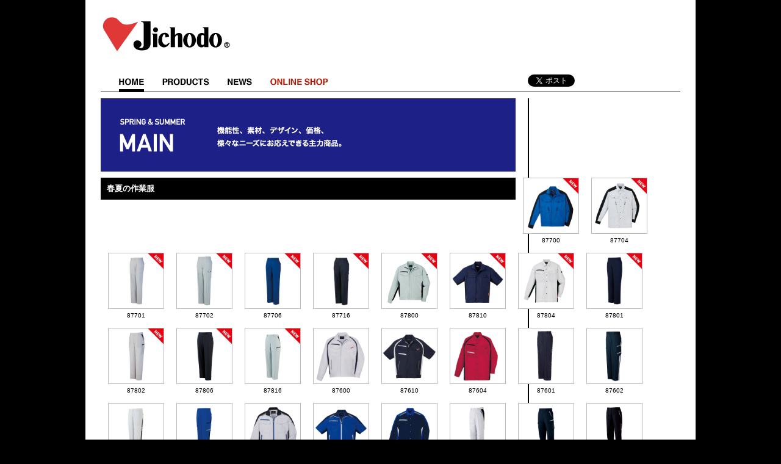

--- FILE ---
content_type: text/html; charset=UTF-8
request_url: http://jichodo.jp/products/ss_main/
body_size: 27086
content:
<!DOCTYPE html PUBLIC "-//W3C//DTD XHTML 1.0 Transitional//EN" "http://www.w3.org/TR/xhtml1/DTD/xhtml1-transitional.dtd"> 
<html xmlns="http://www.w3.org/1999/xhtml" xml:lang="ja" lang="ja"> 
<head> 
 
<meta http-equiv="Content-Type" content="text/html; charset=UTF-8" /> 
<meta http-equiv="Content-Script-Type" content="text/javascript" /> 
<meta http-equiv="Content-Style-Type" content="text/css" />
<meta http-equiv="X-UA-Compatible" content="IE=EmulateIE7"/>
<title>MAIN | Products | Jichodo</title>
<meta name="description" content="作業服・ユニフォームから介護服、メンズカジュアルウェアまで幅広い商品を製造販売している自重堂の商品情報、企業・IR情報、採用情報の紹介。" />
<meta name="keywords" content="ユニフォーム,作業服,作業着" />

<link rel="stylesheet" href="../../css/common.css" type="text/css" media="screen,print" />
<link rel="stylesheet" href="../../css/item.css" type="text/css" media="screen,print" />

<script type="text/javascript" src="../../js/jquery-1.4.2.min.js"></script>
<script type="text/javascript" src="../../js/scrollsmoothly.js"></script>
<script type="text/javascript" src="../../js/Groject.ImageSwitch.js"></script>
<script type="text/javascript" src="../../js/Trigger.js"></script> 
<script type="text/javascript" src="../../js/jquery.easing.1.3.js"></script>
<script type="text/javascript" src="../../js/jquery.rollover.js"></script>

<script type="text/javascript">

  var _gaq = _gaq || [];
  _gaq.push(['_setAccount', 'UA-30366929-1']);
  _gaq.push(['_trackPageview']);

  (function() {
    var ga = document.createElement('script'); ga.type = 'text/javascript'; ga.async = true;
    ga.src = ('https:' == document.location.protocol ? 'https://ssl' : 'http://www') + '.google-analytics.com/ga.js';
    var s = document.getElementsByTagName('script')[0]; s.parentNode.insertBefore(ga, s);
  })();

</script><script>(function(w,d,s,l,i){w[l]=w[l]||[];w[l].push({'gtm.start':
new Date().getTime(),event:'gtm.js'});var f=d.getElementsByTagName(s)[0],
j=d.createElement(s),dl=l!='dataLayer'?'&l='+l:'';j.async=true;j.src=
'//www.googletagmanager.com/gtm.js?id='+i+dl;f.parentNode.insertBefore(j,f);
})(window,document,'script','dataLayer','GTM-WM25LX');</script>
</head>
<body id="pagetop">
<noscript><iframe src="//www.googletagmanager.com/ns.html?id=GTM-WM25LX"
height="0" width="0" style="display:none;visibility:hidden"></iframe></noscript>
	<div id="wrapper">

<!-- header -->
    <div id="header">
    <div id="logo"><a href="../../index.html"><img src="../../img/logo.gif" width="215" height="62" alt="自重堂" /></a></div>
    <div id="gnavi">
    <ul>
    <li><img src="../../img/gnavi/gnavi_home_o.gif" alt="HOME" /></li>
    <li><a href="https://www.jcd-online.jp/shopbrand/jichodo/" target="_blank"><img src="../../img/gnavi/gnavi_product.gif" alt="PRODUCTS" /></a></li>
    <li><a href="../../news/"><img src="../../img/gnavi/gnavi_news.gif" alt="NEWS" /></a></li>
    <li><a href="https://www.jcd-online.jp/" target="_blank"><img src="../../img/gnavi/gnavi_onlineshop.gif" alt="オンラインショップ	" /></a></li>
    </ul>
    </div>
		
		
    <div class="sns">
				<div class="twitterbox">
				<a href="http://twitter.com/share" class="twitter-share-button" data-url="http://www.jichodo.jp/" data-text="Jichodo" data-count="horizontal" data-lang="ja">ツイート</a><script async src="https://platform.twitter.com/widgets.js" charset="utf-8"></script>
				</div>
				
				<!--<div class="btnline_ie6"><a href="../../http://twtr.jp/share?url=http://www.jichodo.jp/" target="_blank"><img src="../../images/tweet_ie6.gif" alt="ツイートする" /></a></div> -->
				
				<div class="facebookbox">
				<iframe src="http://www.facebook.com/plugins/like.php?app_id=248159761880250&amp;href=http%3A%2F%2Fwww.jichodo.jp%2F&amp;send=false&amp;layout=button_count&amp;width=110&amp;show_faces=false&amp;action=like&amp;colorscheme=light&amp;font&amp;height=21" scrolling="no" frameborder="0" style="border:none; overflow:hidden; width:110px; height:21px;" allowTransparency="true"></iframe>
				</div>
				
				<div class="gplusbox">
				<g:plusone size="Medium"></g:plusone>
				</div>
			</div><!--/id sns-->
		
    </div><!--/id header-->

           
		<div id="contents">
			<div id="left_box">
				<div class="main_image"><img src="../../img/products_main/products_main_ss04_1.jpg" alt="主力商品" /></div>
				<div class="season">春夏の作業服</div>
				<ul>
                        <li class="NewProduct_first list">
							<a href="https://www.jcd-online.jp/shopdetail/000000005774" target="_blank"><img src="../../img/products/item_87700_new.jpg" width="90" alt="87700" /></a><br>87700</li>
						<li class="NewProduct_first list">
							<a href="https://www.jcd-online.jp/shopdetail/000000005823" target="_blank"><img src="../../img/products/item_87704_new.jpg" width="90" alt="87704" /></a><br>87704</li>
						<li class="NewProduct_first list">
							<a href="https://www.jcd-online.jp/shopdetail/000000005825" target="_blank"><img src="../../img/products/item_87701_new.jpg" width="90" alt="87701" /></a><br>87701</li>
						<li class="NewProduct_first list">
							<a href="https://www.jcd-online.jp/shopdetail/000000005826" target="_blank"><img src="../../img/products/item_87702_new.jpg" width="90" alt="87702" /></a><br>87702</li>
						<li class="NewProduct_first list">
							<a href="https://www.jcd-online.jp/shopdetail/000000005829" target="_blank"><img src="../../img/products/item_87706_new.jpg" width="90" alt="87706" /></a><br>87706</li>
						<li class="NewProduct_first list">
							<a href="https://www.jcd-online.jp/shopdetail/000000005830" target="_blank"><img src="../../img/products/item_87716_new.jpg" width="90" alt="87716" /></a><br>87716</li>
						<li class="NewProduct_first list">
							<a href="https://www.jcd-online.jp/shopdetail/000000005873" target="_blank"><img src="../../img/products/item_87800_new.jpg" width="90" alt="87800" /></a><br>87800</li>
						<li class="NewProduct_first list">
							<a href="https://www.jcd-online.jp/shopdetail/000000005874" target="_blank"><img src="../../img/products/item_87810_new.jpg" width="90" alt="87810" /></a><br>87810</li>
						<li class="NewProduct_first list">
							<a href="https://www.jcd-online.jp/shopdetail/000000005875" target="_blank"><img src="../../img/products/item_87804_new.jpg" width="90" alt="87804" /></a><br>87804</li>
						<li class="NewProduct_first list">
							<a href="https://www.jcd-online.jp/shopdetail/000000005876" target="_blank"><img src="../../img/products/item_87801_new.jpg" width="90" alt="87804" /></a><br>87801</li>
						<li class="NewProduct_first list">
							<a href="https://www.jcd-online.jp/shopdetail/000000005878" target="_blank"><img src="../../img/products/item_87802_new.jpg" width="90" alt="87804" /></a><br>87802</li>
						<li class="NewProduct_first list">
							<a href="https://www.jcd-online.jp/shopdetail/000000006310" target="_blank"><img src="../../img/products/item_87806_new.jpg" width="90" alt="87804" /></a><br>87806</li>
						<li class="NewProduct_first list">
							<a href="https://www.jcd-online.jp/shopdetail/000000005880" target="_blank"><img src="../../img/products/item_87816_new.jpg" width="90" alt="87804" /></a><br>87816</li>			
						<li class="NewProduct_first list">
							<a href="https://www.jcd-online.jp/shopdetail/000000003633/" target="_blank"><img src="../../img/products/item_87600.jpg" width="90" alt="87600" /></a><br>87600</li>
						<li class="NewProduct_first list">
							<a href="https://www.jcd-online.jp/shopdetail/000000003634/" target="_blank"><img src="../../img/products/item_87610.jpg" width="90" alt="87610" /></a><br>87610</li>
						<li class="NewProduct_first list">
							<a href="https://www.jcd-online.jp/shopdetail/000000003635/" target="_blank"><img src="../../img/products/item_87604.jpg" width="90" alt="87604" /></a><br>87604</li>
						<li class="NewProduct_first list">
							<a href="https://www.jcd-online.jp/shopdetail/000000003638/" target="_blank"><img src="../../img/products/item_87601.jpg" width="90" alt="87601" /></a><br>87601</li>
						<li class="NewProduct_first list">
							<a href="https://www.jcd-online.jp/shopdetail/000000003641/" target="_blank"><img src="../../img/products/item_87602.jpg" width="90" alt="87602" /></a><br>87602</li>
						<li class="NewProduct_first list">
							<a href="https://www.jcd-online.jp/shopdetail/000000003644/" target="_blank"><img src="../../img/products/item_87606.jpg" width="90" alt="87606" /></a><br>87606</li>
						<li class="NewProduct_first list">
							<a href="https://www.jcd-online.jp/shopdetail/000000003646/" target="_blank"><img src="../../img/products/item_87616.jpg" width="90" alt="87616" /></a><br>87616</li>
						<li class="NewProduct_first list">
							<a href="https://www.jcd-online.jp/shopdetail/000000002146/" target="_blank"><img src="../../img/products/item_87400.jpg" width="90" alt="87400" /></a><br>87400</li>
						<li class="NewProduct_first list">
							<a href="https://www.jcd-online.jp/shopdetail/000000002147/" target="_blank"><img src="../../img/products/item_87410.jpg" width="90" alt="87410" /></a><br>87410</li>
						<li class="NewProduct_first list">
							<a href="https://www.jcd-online.jp/shopdetail/000000002148/" target="_blank"><img src="../../img/products/item_87404.jpg" width="90" alt="87404" /></a><br>87404</li>
						<li class="NewProduct_first list">
							<a href="https://www.jcd-online.jp/shopdetail/000000002149/" target="_blank"><img src="../../img/products/item_87401.jpg" width="90" alt="87401" /></a><br>87401</li>
						<li class="NewProduct_first list">
							<a href="https://www.jcd-online.jp/shopdetail/000000002150/" target="_blank"><img src="../../img/products/item_87402.jpg" width="90" alt="87402" /></a><br>87402</li>
						<li class="NewProduct_first list">
							<a href="https://www.jcd-online.jp/shopdetail/000000002151/" target="_blank"><img src="../../img/products/item_87406.jpg" width="90" alt="87406" /></a><br>87406</li>
						<li class="NewProduct_first list">
							<a href="https://www.jcd-online.jp/shopdetail/000000002152/" target="_blank"><img src="../../img/products/item_87416.jpg" width="90" alt="87416" /></a><br>87416</li>					<li class="NewProduct_first list"><a href="https://www.jcd-online.jp/shopdetail/000000002147/" target="_blank"><img src="../../img/products/item_87410.jpg" width="90" alt="87410" /></a><br>87410</li>
						<li class="NewProduct_first list"><a href="https://www.jcd-online.jp/shopdetail/000000002148/" target="_blank"><img src="../../img/products/item_87404.jpg" width="90" alt="87404" /></a><br>87404</li>
						<li class="NewProduct_first list"><a href="https://www.jcd-online.jp/shopdetail/000000002149/" target="_blank"><img src="../../img/products/item_87401.jpg" width="90" alt="87401" /></a><br>87401</li>
						<li class="NewProduct_first list"><a href="https://www.jcd-online.jp/shopdetail/000000002150/" target="_blank"><img src="../../img/products/item_87402.jpg" width="90" alt="87402" /></a><br>87402</li>
						<li class="NewProduct_first list"><a href="https://www.jcd-online.jp/shopdetail/000000002151/" target="_blank"><img src="../../img/products/item_87406.jpg" width="90" alt="87406" /></a><br>87406</li>
						<li class="NewProduct_first list"><a href="https://www.jcd-online.jp/shopdetail/000000002152/" target="_blank"><img src="../../img/products/item_87416.jpg" width="90" alt="87416" /></a><br>87416</li>
					
						<li class="list"><a href="https://www.jcd-online.jp/shopdetail/000000001814/" target="_blank"><img src="../../img/products/item_87300.jpg" width="90" alt="87300"/></a><br>87300</li>
						<li class="list"><a href="https://www.jcd-online.jp/shopdetail/000000001815/" target="_blank"><img src="../../img/products/item_87304.jpg" width="90" alt="87304"/></a><br>87304</li>
						<li class="list"><a href="https://www.jcd-online.jp/shopdetail/000000001816/" target="_blank"><img src="../../img/products/item_87301.jpg" width="90" alt="87301"/></a><br>87301</li>
						<li class="list"><a href="https://www.jcd-online.jp/shopdetail/000000001848/" target="_blank"><img src="../../img/products/item_87302.jpg" width="90" alt="87302"/></a><br>87302</li>
						<li class="list"><a href="https://www.jcd-online.jp/shopdetail/000000001850/" target="_blank"><img src="../../img/products/item_87306.jpg" width="90" alt="87306"/></a><br>87306</li>
						<li class="list"><a href="https://www.jcd-online.jp/shopdetail/000000001851/" target="_blank"><img src="../../img/products/item_87316.jpg" width="90" alt="87316"/></a><br>87316</li>
                        <li class="list"><a href="https://www.jcd-online.jp/products/detail.php?product_id=20601" target="_blank"><img src="../../img/products/item_87100.jpg" width="90" alt="87100"/></a><br>87100</li>
                        <li class="list"><a href="https://www.jcd-online.jp/products/detail.php?product_id=20602" target="_blank"><img src="../../img/products/item_87110.jpg" width="90" alt="87110"/></a><br>87110</li>
                        <li class="list"><a href="https://www.jcd-online.jp/products/detail.php?product_id=20603" target="_blank"><img src="../../img/products/item_87104.jpg" width="90" alt="87104"/></a><br>87104</li>
                        <li class="list"><a href="https://www.jcd-online.jp/products/detail.php?product_id=20604" target="_blank"><img src="../../img/products/item_87101.jpg" width="90" alt="87101"/></a><br>87101</li>
                        <li class="list"><a href="https://www.jcd-online.jp/products/detail.php?product_id=20609" target="_blank"><img src="../../img/products/item_87102.jpg" width="90" alt="87102"/></a><br>87102</li>
                        <li class="list"><a href="https://www.jcd-online.jp/products/detail.php?product_id=20613" target="_blank"><img src="../../img/products/item_87106.jpg" width="90" alt="87106"/></a><br>87106</li>
                        <li class="list"><a href="https://www.jcd-online.jp/products/detail.php?product_id=20612" target="_blank"><img src="../../img/products/item_87116.jpg" width="90" alt="87116"/></a><br>87116</li>

<li class="list"><a href="http://www.jcd-online.jp/products/detail.php?product_id=16362"><img width="90" height="90" src="../../img/products/thumb_81230_2.jpg" alt="81230 Series"><br />81230 Series</a></li>
<li class="list"><a href="http://www.jcd-online.jp/products/detail.php?product_id=16361"><img width="90" height="90" src="../../img/products/thumb_81220_2.jpg" alt="81220 Series"><br />81220 Series</a></li>
<li class="list"><a href="http://www.jcd-online.jp/products/detail.php?product_id=16349"><img width="90" height="90" src="../../img/products/thumb_86600_2.jpg" alt="86600 Series"><br />86600 Series</a></li>
<li class="list"><a href="http://www.jcd-online.jp/products/detail.php?product_id=3486"><img width="90" height="90" src="../../img/products/thumb_86100.jpg" alt="86100 Series"><br />86100 Series</a></li>
<li class="list"><a href="http://www.jcd-online.jp/products/detail.php?product_id=3118"><img width="90" height="90" src="../../img/products/thumb_47800.jpg" alt="47800 Series"><br />47800 Series</a></li>
<li class="list"><a href="http://www.jcd-online.jp/products/detail.php?product_id=3139"><img width="90" height="90" src="../../img/products/thumb_84100.jpg" alt="84100 Series"><br />84100 Series</a></li>
<li class="list"><a href="http://www.jcd-online.jp/products/detail.php?product_id=3742"><img width="90" height="90" src="../../img/products/thumb_44300.jpg" alt="44300 Series"><br />44300 Series</a></li>
<li class="list"><a href="http://www.jcd-online.jp/products/detail.php?product_id=3063"><img width="90" height="90" src="../../img/products/thumb_6058.jpg" alt="6058 Series"><br />6058 Series</a></li>
<li class="list"><a href="http://www.jcd-online.jp/products/detail.php?product_id=3170"><img width="90" height="90" src="../../img/products/thumb_85600.jpg" alt="85600 Series"><br />85600 Series</a></li>
<li class="list"><a href="http://www.jcd-online.jp/products/detail.php?product_id=3156"><img width="90" height="90" src="../../img/products/thumb_85000.jpg" alt="85000 Series"><br />85000 Series</a></li>
<li class="list"><a href="http://www.jcd-online.jp/products/detail.php?product_id=3180"><img width="90" height="90" src="../../img/products/thumb_85900.jpg" alt="85900 Series"><br />85900 Series</a></li>
<li class="list"><a href="http://www.jcd-online.jp/products/detail.php?product_id=3152"><img width="90" height="90" src="../../img/products/thumb_84800.jpg" alt="84800 Series"><br />84800 Series</a></li>
<li class="list"><a href="http://www.jcd-online.jp/products/detail.php?product_id=3146"><img width="90" height="90" src="../../img/products/thumb_84500.jpg" alt="84500 Series"><br />84500 Series</a></li>
<li class="list"><a href="http://www.jcd-online.jp/products/detail.php?product_id=3150"><img width="90" height="90" src="../../img/products/thumb_84600.jpg" alt="84600 Series"><br />84600 Series</a></li>
<li class="list"><a href="http://www.jcd-online.jp/products/detail.php?product_id=3143"><img width="90" height="90" src="../../img/products/thumb_84200.jpg" alt="84200 Series"><br />84200 Series</a></li>
<li class="list"><a href="http://www.jcd-online.jp/products/detail.php?product_id=3135"><img width="90" height="90" src="../../img/products/thumb_84000.jpg" alt="84000 Series"><br />84000 Series</a></li>
<li class="list"><a href="http://www.jcd-online.jp/products/detail.php?product_id=3750"><img width="90" height="90" src="../../img/products/thumb_47300.jpg" alt="47300 Series"><br />47300 Series</a></li>
<li class="list"><a href="http://www.jcd-online.jp/products/detail.php?product_id=3084"><img width="90" height="90" src="../../img/products/thumb_45000.jpg" alt="45000 Series"><br />45000 Series</a></li>
<li class="list"><a href="http://www.jcd-online.jp/products/detail.php?product_id=3080"><img width="90" height="90" src="../../img/products/thumb_44100.jpg" alt="44100 Series"><br />44100 Series</a></li>
<li class="list"><a href="http://www.jcd-online.jp/products/detail.php?product_id=3100"><img width="90" height="90" src="../../img/products/thumb_46200.jpg" alt="46200 Series"><br />46200 Series</a></li>
<li class="list"><a href="http://www.jcd-online.jp/products/detail.php?product_id=3758"><img width="90" height="90" src="../../img/products/thumb_608.jpg" alt="608 Series"><br />608 Series</a></li>
<li class="list"><a href="http://www.jcd-online.jp/products/detail.php?product_id=3096"><img width="90" height="90" src="../../img/products/thumb_45600.jpg" alt="45600 Series"><br />45600 Series</a></li>
<li class="list"><a href="http://www.jcd-online.jp/products/detail.php?product_id=3762"><img width="90" height="90" src="../../img/products/thumb_45900.jpg" alt="45900 Series"><br />45900 Series</a></li>
<li class="list"><a href="http://www.jcd-online.jp/products/detail.php?product_id=3768"><img width="90" height="90" src="../../img/products/thumb_46000.jpg" alt="46000 Series"><br />46000 Series</a></li>
<li class="list"><a href="http://www.jcd-online.jp/products/detail.php?product_id=3775"><img width="90" height="90" src="../../img/products/thumb_46300.jpg" alt="46300 Series"><br />46300 Series</a></li>
<li class="list"><a href="http://www.jcd-online.jp/products/detail.php?product_id=3065"><img width="90" height="90" src="../../img/products/thumb_34000.jpg" alt="34000 Series"><br />34000 Series</a></li>
<li class="list"><a href="http://www.jcd-online.jp/products/detail.php?product_id=3781"><img width="90" height="90" src="../../img/products/thumb_47200.jpg" alt="47200 Series"><br />47200 Series</a></li>
<li class="list"><a href="http://www.jcd-online.jp/products/detail.php?product_id=3088"><img width="90" height="90" src="../../img/products/thumb_45300.jpg" alt="45300 Series"><br />45300 Series</a></li>
<li class="list"><a href="http://www.jcd-online.jp/products/detail.php?product_id=3090"><img width="90" height="90" src="../../img/products/thumb_45305.jpg" alt="45305 Series"><br />45305 Series</a></li>
				</ul>
				<div class="clear"></div>
			</div><!--/left_box-->
			
		
		<!-- navi area -->
		<!-- navi area -->
<div id="right_box">
    <div id="new"><a href="../../products/new/"><img src="../../img/navi/navi_new.gif" width="230" height="36" alt="NEW" /></a></div>
    <div id="navi">
        <a href="../../products/ss/"><img src="../../img/navi/navi_ss.jpg" width="220" height="28" alt="春夏の作業服" /></a>
        <a href="../../products/ss_low_dust/"><img src="../../img/navi/navi_01.gif" width="220" height="32" alt="LOWDUST" /></a>
        <a href="../../products/ss_recycle/"><img src="../../img/navi/navi_02.gif" width="220" height="32" alt="RECYCLE" /></a>
        <a href="../../products/ss_main/"><img src="../../img/navi/navi_03.gif" width="220" height="32" alt="MAIN" /></a>
        <a href="../../products/ss_standard/"><img src="../../img/navi/navi_04.gif" width="220" height="32" alt="STANDARD" /></a>
        <a href="../../products/ss_colors/"><img src="../../img/navi/navi_05.gif" width="220" height="32" alt="COLORS" /></a>
        <a href="../../products/ss_air_conditioned_clothing/"><img src="../../img/navi/navi_09.gif" width="220" height="32" alt="AIR CONDITIONED CLOTING" /></a>
        <a href="../../products/ss_ladies/"><img src="../../img/navi/navi_07.gif" width="220" height="32" alt="LADIES" /></a>
    </div>

    <div id="navi">
        <a href="../../products/fw/"><img src="../../img/navi/navi_fw.jpg" width="220" height="28" alt="秋冬の作業服" /></a>
        <a href="../../products/fw_low_dust/"><img src="../../img/navi/navi_01.gif" width="220" height="32" alt="LOWDUST" /></a>
        <a href="../../products/fw_recycle/"><img src="../../img/navi/navi_02.gif" width="220" height="32" alt="RECYCLE" /></a>
        <a href="../../products/fw_main/"><img src="../../img/navi/navi_03.gif" width="220" height="32" alt="MAIN" /></a>
        <a href="../../products/fw_standard/"><img src="../../img/navi/navi_04.gif" width="220" height="32" alt="STANDARD" /></a>
        <a href="../../products/fw_colors/"><img src="../../img/navi/navi_05.gif" width="220" height="32" alt="COLORS" /></a>
        <a href="../../products/fw_cold_protection/"><img src="../../img/navi/navi_06.gif" width="220" height="32" alt="COLD PROTECTION" /></a>
        <a href="../../products/fw_ladies/"><img src="../../img/navi/navi_07.gif" width="220" height="32" alt="LADIES" /></a>
    </div>

    <div id="new"><a href="../../products/safety_shoes/"><img src="../../img/navi/navi_shoes.gif" width="230" height="36" alt="SAFETY SHOES" /></a></div>

        
</div>
<!-- /right_box -->        <!-- /right_box -->
		<div class="clear"></div>
	    </div><!-- /contets -->
    
        <!-- footer -->
	    	<div id="footer" class="clear">
		<div id="pagetop"><a href="#pagetop"><img src="../../img/page_top.gif" alt="Page top"></a></div>
		<div class="clear"></div>
	<p style="font-size: 8px; width: 950px; margin: 10px auto 0;">※「空調服」は、㈱空調服の特許及び技術を使用しています。<br>
	※「空調服」は㈱空調服のファン付きウェア、その附属品、及びこれらを示すブランドです。<br>
	※「空調服」「&nbsp;<img src="/img/kuucho.png" width="60" alt="空調服">」は、(株)空調服の登録商標です。</p>
			<div class="fnavi2">
				<ul>
					<li>関連サイト</li>
					<li><img src="../../img/footer_navi_dotline.gif" width="1" height="19" /></li>
					<li><a href="http://www.jichodo.co.jp/" target="_blank">株式会社自重堂</a></li>
					<li><a href="https://www.jcd-online.jp/" target="_blank">自重堂の作業服通販 ＜公式＞ オンラインショップ</a></li>
					<li><a href="http://www.jichodo.jp/">Jichodo</a></li>
					<li><a href="https://www.jawin.jp/" target="_blank">Jawin</a></li>
					<li><a href="http://www.z-dragon.jp/" target="_blank">Z-DRAGON</a></li>                    
					<li><a href="http://www.whisel.jp/" target="_blank">WHISeL</a></li>
				</ul>
			</div>
        <div id="logo"><a href="http://www.jichodo.co.jp/" target="_blank"><img src="../../img/250101_q-2_03.webp" alt="株式会社 自重堂"></a></div>
		<div id="copy"><img src="../../img/copy.gif" alt="Copyriht(C)Jichodo All Rhights Reserved."></div>
		<div id="policy" style="font-size: 12px; clear:both; float:right;"><a href="/privacy-policy.html">プライバシーポリシー</a></div>
		<div class="clear"></div>
	</div><!-- /footer -->


</div>

<!-- EBiS common tag version2.00 start -->
<script type="text/javascript">
<!--
(function() {
  var host = (location.protocol == 'http:')
           ? 'http://ac.ebis.ne.jp'
           : 'https://ac.ebis.ne.jp';
  var argument = 'yRPzv46q';
  var url      = host + '/ct_tag.php?argument=' + argument;
  document.write('<scr' + 'ipt type="text/javascript" src="' + url + '"></scr' + 'ipt>');
})();
//-->
</script>
<!-- EBiS common tag end -->


<!-- Google Code for &#12522;&#12510;&#12540;&#12465;&#12486;&#12451;&#12531;&#12464; &#12479;&#12464; -->
<!-- Remarketing tags may not be associated with personally identifiable information or placed on pages related to sensitive categories. For instructions on adding this tag and more information on the above requirements, read the setup guide: google.com/ads/remarketingsetup -->
<script type="text/javascript">
/* <![CDATA[ */
var google_conversion_id = 1012557820;
var google_conversion_label = "SxQDCLzX5gMQ_M_p4gM";
var google_custom_params = window.google_tag_params;
var google_remarketing_only = true;
/* ]]> */
</script>
<script type="text/javascript" src="//www.googleadservices.com/pagead/conversion.js">
</script>
<noscript>
<div style="display:inline;">
<img height="1" width="1" style="border-style:none;" alt="" src="//googleads.g.doubleclick.net/pagead/viewthroughconversion/1012557820/?value=0&amp;label=SxQDCLzX5gMQ_M_p4gM&amp;guid=ON&amp;script=0"/>
</div>
</noscript>
<script>
$(function(){

	var randomFlg = Math.floor( Math.random() * 2 ) ;
       if(location.href.indexOf("autumn_campaign2019.php")>-1) {
             randomFlg = 0;
       }
       if(location.href.indexOf("autumn_campaign2019_b.php")>-1) {
             randomFlg = 1;
       }
	$("a[href*='autumn_campaign2019.php']").each(function(){
		$(this).children("img").css("opacity",0.01);
		var setHref = $(this).attr("href");
		var setImg =$(this).children("img").attr("src");
		if(randomFlg === 1){
		   var newHref = setHref.replace(".php","_b.php");
		   var newImg = setImg.replace(".jpg","_b.jpg").replace(".png","_b.png");
		   $(this).attr("href",newHref);
		   $(this).children("img").attr("src",newImg);
		}
		$(this).children("img").animate({opacity:1},500);
	});
		
});
</script>
</body>
</html>

--- FILE ---
content_type: text/css
request_url: http://jichodo.jp/css/common.css
body_size: 6308
content:
/* Unchanged */
@charset "utf-8";

/* ==============================
default */

body,div,pre,p,blockquote,
form,fieldset,input,textarea,select,option,
dl,dt,dd,ul,ol,li,h1,h2,h3,h4,h5,h6,
table,th,td,embed,object {
margin:0;
padding:0;
vertical-align: baseline;
}

h1,h2,h3,h4,h5,h6 {
font-style: normal;
font-size: 1.0em;
}
 
table {border-spacing:0;}
* html table {border-collapse:collapse;}
*:first-child+html table {border-collapse:collapse;}
caption,th {text-align:left;}
table,th,td,img {border:0;}
img,input {vertical-align:baseline;}
q:before,q:after {content:'';}
ul {list-style: none;}

body{ background:#000; font-family: メイリオ,Meiryo,"ヒラギノ角ゴ Pro W3","Hiragino Kaku Gothic Pro",Osaka,"ＭＳ Ｐゴシック",sans-serif;}

a{color:#b2182c; outline:medium none;}
a:hover{color:#b2182c; text-decoration:none}
a:hover img {-moz-opacity:0.8;opacity:0.8;filter:alpha(opacity=80); border:none;}
a.noblink:hover img {-moz-opacity:1.00;opacity:1.00;filter:alpha(opacity=100);}

.clearfix:after {content:".";display:block;height:0;clear:both;visibility:hidden;}
.clearfix {display: inline-table;}
* html .clearfix {height: 1%;}
.clearfix {display: block;}
.clearfix{zoom:1;}


.ml5b10{ margin-bottom:10px; margin-left:5px;}

.ml20{ margin-left:20px;}
.ml45{ margin-left:45px;}

.mt10{ margin-top:10px;}

.mb10{ margin-bottom:10px;}
.mb15{ margin-bottom:15px;}
.mb20{ margin-bottom:20px;}
.mb30{ margin-bottom:30px;}
.mb40{ margin-bottom:40px;}

.pb30{ padding-bottom:30px;}

.bold{font-weight:bold;}

.clear{clear:both;}

#wrapper{ width:1000px; margin:0 auto; padding-bottom:30px; background:#fff;}


/*ヘッダー*/
#header{ 
	height:150px;
	width:950px;
	margin:0 auto;
	margin-bottom:10px;
	border-bottom:1px solid #000;
	position:relative;
}

#header #logo{margin-top:25px; position:absolute; top:0; left:0;}
#header #gnavi{
	margin-top:40px;
	position:absolute;
	bottom:0;
	left:0;
	width: 400px;
}

#gnavi li{
	float:left;
	margin-left:30px;
	display:inline;
}


/*sns部分*/
.sns-box{
	overflow:hidden;
	_zoom:1;
}
.sns{
	width:250px;
	margin-top:122px;
	float:right;
	overflow:hidden;
	_zoom:1;
}
.sns .twitterbox{
	float:left;
	width:100px !important;
}
.sns .facebookbox{
	float:left;
	width:120px !important;
}
.sns .gplusbox{
	float:left;
	width:30px;
}


/*メインコンテンツ*/
#contents{ background:url(../img/contents_bg.gif) repeat-y;}

#movie_content{
	width:950px;
	margin:40px auto;
}

.movie_title{
	width:312px;
	margin:0 auto;
}
.movie_area{
	width:950px;
	margin:0 auto;
}

#left_box_main_image{
	margin:0 0 10px 0;
	width:950px;
}
#left_box{
	float:left;
	margin-left:25px;
	width:950px;
}
#left_box .main_image{float:left; margin:0 0 10px 0; display:inline;}
#left_box .season{float:left; width:660px; height:20px; font-size:13px; line-height:1.6em; font-weight:bold; background-color:#000000; color:#FFFFFF; margin:0 0 20px 0; padding:8px 10px; display:inline;}
#left_box .title{float:left; margin:10px 0 30px 20px; display:inline;}
#left_box .right_btn{float:right; margin:20px 10px 20px 0; display:inline;}
#left_box .news_box{ margin:80px 10px 20px 20px; }
#left_box .news_box #news{ width:600px; margin:10px 0 10px 0; font-size:11px;}

#left_box li a{color:#000; text-decoration:none}
#left_box li a:hover{color:#b2182c; text-decoration:underline;}

#left_box li.NewProduct_first{float:left; margin:0 18px 20px 12px; display:inline;}
#left_box li.NewProduct{float:left; margin:0 18px 20px 0; display:inline;}
#left_box li.NewProduct_last{float:left; margin:0 14px 0 0; display:inline;}

#left_box li.list{float:left; margin:0 8px 15px 12px; text-align:center; font-size:10px; display:inline;}
#left_box li.list img{border:#bbbbbb solid 1px; margin-bottom:5px;}
#left_box li.bnr{float: left;width: 225px;margin-right: 25px; padding-right: 25px; border-right: 2px solid #000; box-sizing: border-box;margin-bottom: 30px;}
#left_box li.bnr:nth-child(4n){width: 200px;margin-right: 0;padding-right: 0; border: none;}


/*右カラム*/
#right_box{
	float:right;
	margin-right:15px;
	width:240px;
	display:inline;
}
#right_box #new{margin-bottom:5px;}
#right_box #navi{width:228px; border:#000 solid 1px; margin-bottom:5px; text-align:center;}
#right_box #navi img{margin:0 4px 2px 4px;}




#top_main_area{width:950px; height:380px; margin:0 auto 30px; position:relative;}

#Latest_news{ width:850px; margin:15px 25px 10px; background:url(../img/title_latest_news.gif) no-repeat; padding-left:100px; font-size:11px;}
.Latest_news_a{ width:530px; margin:0px 20px 15px 20px; background:url(../img/title_latest_news.gif) no-repeat; padding-left:100px; font-size:11px;}

#top_area #campaign{ width:364px; height:280px; background:url(../img/bg_campaign.gif) no-repeat; position:absolute; top:360px; right:0; padding:50px 10px 20px 10px;}

#top_area #bnr_area{ width:386px; height:105px; position:absolute; top:606px; right:0;}

#top_area #news a{color:#fff; text-decoration:none}
#top_area #news a:hover{color:#b2182c; text-decoration:none}

.subtitle{width:940px; color:#fff; background:#000; padding:5px 0 5px 10px; font-size:12px; margin:30px 0 20px;}

#footer{
	width:950px;
	margin:0 auto;
	padding-top:10px;
	padding-bottom:5px;
}

#footer #fnavi {float:left; font-size:9px; display:inline;}
#footer #fnavi li{float:left; margin-right:20px; line-height:19px; display:inline;}
#footer #fnavi li{float:left; margin-right:20px; line-height:19px; display:inline;}

#footer #fnavi a{color:#fff; text-decoration:none}
#footer #fnavi a:hover{color:#b2182c; text-decoration:none}

#footer #pagetop { text-align:right; padding:10px 20px;}
#footer #copy { float:right; margin:20px 20px 0 0;  text-align:right; display:inline;}
#footer #logo { clear:both; float:left; margin:10px 0 0 20px; display:inline;}


#footer .fnavi2 {
	width:950px;
	font-size:9px;
	color:#333;
	margin-top:10px;
	padding-top:2px;
	height:21px;
	border-top:solid 1px #999;
	border-bottom:solid 1px #999;
	}

#footer .fnavi2 ul{ margin:0; padding:0 0 0 130px;}
#footer .fnavi2 li{float:left; margin:0 15px; line-height:19px;}

#footer .fnavi2 a{color:#333;}
#footer .fnavi2 a:hover{color:#b2182c;}
.productList {
	clear: both;
}
.productList:after {
	clear: both;
	content: '';
	display: block;
}
.productList li {
	width: 90px;
}
.productList li img {
	max-width: 100%;
	height: auto;
}

--- FILE ---
content_type: text/css
request_url: http://jichodo.jp/css/item.css
body_size: 3629
content:
/* Unchanged */
@charset "utf-8";

#top_area{width:680px; height:120px; margin:0 auto 30px; position:relative;}
.title01{background:url(../img/products_main/title_01.jpg) no-repeat #000;}
.title_ss02{background:url(../img/products_main/title_ss02.jpg) no-repeat #000;}
.title_ss03{background:url(../img/products_main/title_ss03.jpg) no-repeat #000;}
.title_ss04{background:url(../img/products_main/title_ss04.jpg) no-repeat #000;}
.title_ss05{background:url(../img/products_main/title_ss05.jpg) no-repeat #000;}
.title_ss06{background:url(../img/products_main/title_ss06.jpg) no-repeat #000;}
.title_fw02{background:url(../img/products_main/title_fw02.jpg) no-repeat #000;}
.title_fw03{background:url(../img/products_main/title_fw03.jpg) no-repeat #000;}
.title_fw04{background:url(../img/products_main/title_fw04.jpg) no-repeat #000;}
.title_fw05{background:url(../img/products_main/title_fw05.jpg) no-repeat #000;}
.title_fw06{background:url(../img/products_main/title_fw06.jpg) no-repeat #000;}
.title07{background:url(../img/products_main/title_fw07.jpg) no-repeat #000;}
.title08{background:url(../img/products_main/title_08.jpg) no-repeat #000;}
.title09{background:url(../img/products_main/title_09.jpg) no-repeat #000;}
.title10{background:url(../img/products_main/title_10.jpg) no-repeat #000;}

#top_area #btn_categorytop{ width:160px; height:20px; position:absolute; top:50px; right:20px; }
#top_area #bnr_area{ width:386px; height:105px; position:absolute; top:606px; right:0;}

.top_area_all{width:680px; height:40px; margin:0 auto 20px; position:relative;}
.top_area_all #btn_categorytop{ width:160px; height:20px; position:absolute; top:10px; right:10px; }




/*詳細ページ---------------------------------------------------------------------*/

#products_mainarea{
	height:360px;
	background-color:#CCC;
	padding-bottom:10px;
	margin-bottom:40px;
	border-bottom:1px solid #DCDCDC;
}

#products_photoarea{
	height:360px;
	font-size:11px;
	padding:0 0 10px 0;
	margin:0 0 40px 0;
	border-bottom:1px solid #DCDCDC;
}

#products_photoarea a{color:#333; text-decoration:none;}
#products_photoarea a:hover{color:#333; text-decoration:none;}

#products_photoarea .lefttable{width:180px; line-height:1.7em; float:left;}
#products_photoarea .centertable{width:500px; height:360px; float:left; overflow:hidden;}
#products_photoarea .logo{margin-bottom:15px;}
#products_photoarea .series{font-size:13px; font-weight:bold;}
#products_photoarea .name{ }
#products_photoarea .color{ margin-top:15px;}
#products_photoarea .color li{ margin-bottom:2px;}
#products_photoarea .color img{ vertical-align: -5px; margin-right:5px;}


#products_textarea{font-size:11px;}
#products_textarea .fltl{float:left; width:400px; display:inline;}
#products_textarea .fltr{float:right; width:250px; display:inline;}

#products_textarea .copy{ font-size:13px; font-weight:bold; margin-bottom:10px;}
#products_textarea .subcopy{margin-bottom:30px;}
#products_textarea .spec1{width:100px; line-height:1.6em; margin-bottom:5px; float:left; display:inline;}
#products_textarea .spec2{width:300px; line-height:1.6em; margin-bottom:5px; float:left; display:inline;}
#products_textarea .spec2 img{ margin-bottom:-3px;}

#products_textarea .point1{width:100px; float:left; display:inline;}
#products_textarea .point2{width:620px; float:left; display:inline; margin-bottom:20px;}

#products_textarea .shopping{font-size:10px; line-height:1.4em; padding:10px; background-color:#EEE;}


#products_line{
	height:20px;
	border-bottom:1px solid #666;
	margin-bottom:30px;
}


--- FILE ---
content_type: application/javascript
request_url: http://jichodo.jp/js/scrollsmoothly.js
body_size: 4373
content:
// UTF-8
/**
 * scrollsmoothly.js
 * Copyright (c) 2008 KAZUMiX
 * http://d.hatena.ne.jp/KAZUMiX/
 * Licensed under the MIT License:
 * http://www.opensource.org/licenses/mit-license.php
 */


(function(){
    var SS_easing = 0.25;
    var SS_interval = 20;
    var SS_d = document;
    var SS_targetX = 0;
    var SS_targetY = 0;
    var SS_targetHash = '';
    var SS_scrolling = false;
    var SS_splitHref = location.href.split('#');
    var SS_currentHref_WOHash = SS_splitHref[0];
    var SS_incomingHash = SS_splitHref[1];
    var SS_prevX = null;
    var SS_prevY = null;

    // ドキュメント読み込み完了時にinit()を実行する
    ssF_addEvent(window, 'load', ssF_init);

    // ドキュメント読み込み完了時の処理
    function ssF_init(){
        // ページ内リンクにイベントを設定する
        ssF_setOnClickHandler();
        // 外部からページ内リンク付きで呼び出された場合
        if(SS_incomingHash){
            if(window.attachEvent && !window.opera){
                // IEの場合はちょっと待ってからスクロール
                setTimeout(function(){scrollTo(0,0);ssF_setScroll('#'+incomingHash);},50);
            }else{
                // IE以外はそのままGO
                scrollTo(0, 0);
                ssF_setScroll('#'+SS_incomingHash);
            }
        }
    }

    // イベントを追加する関数
    function ssF_addEvent(eventTarget, eventName, func){
        if(eventTarget.addEventListener){
            // モダンブラウザ
            eventTarget.addEventListener(eventName, func, false);
        }else if(window.attachEvent){
            // IE
            eventTarget.attachEvent('on'+eventName, function(){func.apply(eventTarget);});
        }
    }
    
    function ssF_setOnClickHandler(){
        var links = SS_d.links;
        for(var i=0; i<links.length; i++){
            // ページ内リンクならスクロールさせる
            var link = links[i];
            var splitLinkHref = link.href.split('#');
            if(SS_currentHref_WOHash == splitLinkHref[0] && SS_d.getElementById(splitLinkHref[1])){
                ssF_addEvent(link, 'click', ssF_startScroll);
            }
        }
    }

    function ssF_startScroll(event){
        // リンクのデフォルト動作を殺す
        if(event){ // モダンブラウザ
            event.preventDefault();
            //alert('modern');
        }else if(window.event){ // IE
            window.event.returnValue = false;
            //alert('ie');
        }
        // thisは呼び出し元になってる
        ssF_setScroll(this.hash);
    }

    function ssF_setScroll(hash){
        // ハッシュからターゲット要素の座標をゲットする
        var targetEle = SS_d.getElementById(hash.substr(1));
        if(!targetEle)return;
        // スクロール先座標をセットする
        var ele = targetEle
        var x = 0;
        var y = 0;
        while(ele){
            x += ele.offsetLeft;
            y += ele.offsetTop;
            ele = ele.offsetParent;
        }
        SS_targetX = x;
        SS_targetY = y;
        SS_targetHash = hash;
        // スクロール停止中ならスクロール開始
        if(!SS_scrolling){
            SS_scrolling = true;
            ssF_scroll();
        }
    }

    function ssF_scroll(){
        var currentX = SS_d.documentElement.scrollLeft||SS_d.body.scrollLeft;
        var currentY = SS_d.documentElement.scrollTop||SS_d.body.scrollTop;
        var vx = (SS_targetX - currentX) * SS_easing;
        var vy = (SS_targetY - currentY) * SS_easing;
        var nextX = currentX + vx;
        var nextY = currentY + vy;
        if((Math.abs(vx) < 1 && Math.abs(vy) < 1)
           || (SS_prevX === currentX && SS_prevY === currentY)){
            // 目標座標付近に到達していたら終了
            scrollTo(SS_targetX, SS_targetY);
            SS_scrolling = false;
            location.hash = SS_targetHash;
            SS_prevX = SS_prevY = null;
            return;
        }else{
            // 繰り返し
            scrollTo(parseInt(nextX), parseInt(nextY));
            SS_prevX = currentX;
            SS_prevY = currentY;
            var scope = this;
            setTimeout(function(){ssF_scroll.apply(scope)},SS_interval);
        }
    }

}());

--- FILE ---
content_type: application/javascript
request_url: http://jichodo.jp/js/Trigger.js
body_size: 2234
content:
jQuery(function($) {
	$('#right_box div a img').rollover();
});

$(document).ready(function(){ 
    $("ul#Trigger1 li a").click(function(){ 
        $("#img1").ImageSwitch({Type:$(this).attr("class"), 
            NewImage:$(this).attr("rel")
            }); 
    });
	
	$("ul#Trigger2 li a").click(function(){ 
        $("#img2").ImageSwitch({Type:$(this).attr("class"), 
            NewImage:$(this).attr("rel")
            }); 
    });
	
	$("ul#Trigger3 li a").click(function(){ 
        $("#img3").ImageSwitch({Type:$(this).attr("class"), 
            NewImage:$(this).attr("rel")
            }); 
    });
	
	$("ul#Trigger4 li a").click(function(){ 
        $("#img4").ImageSwitch({Type:$(this).attr("class"), 
            NewImage:$(this).attr("rel")
            }); 
    });
	
	$("ul#Trigger5 li a").click(function(){ 
        $("#img5").ImageSwitch({Type:$(this).attr("class"), 
            NewImage:$(this).attr("rel")
            }); 
    });
	
	$("ul#Trigger6 li a").click(function(){ 
        $("#img6").ImageSwitch({Type:$(this).attr("class"), 
            NewImage:$(this).attr("rel")
            }); 
    });
	
	$("ul#Trigger7 li a").click(function(){ 
        $("#img7").ImageSwitch({Type:$(this).attr("class"), 
            NewImage:$(this).attr("rel")
            }); 
    });
	
	$("ul#Trigger8 li a").click(function(){ 
        $("#img8").ImageSwitch({Type:$(this).attr("class"), 
            NewImage:$(this).attr("rel")
            }); 
    });
	
	$("ul#Trigger9 li a").click(function(){ 
        $("#img9").ImageSwitch({Type:$(this).attr("class"), 
            NewImage:$(this).attr("rel")
            }); 
    });
	
	$("ul#Trigger10 li a").click(function(){ 
        $("#img10").ImageSwitch({Type:$(this).attr("class"), 
            NewImage:$(this).attr("rel")
            }); 
    });
	
	$("ul#Trigger11 li a").click(function(){ 
        $("#img11").ImageSwitch({Type:$(this).attr("class"), 
            NewImage:$(this).attr("rel")
            }); 
    });
	
	$("ul#Trigger12 li a").click(function(){ 
        $("#img12").ImageSwitch({Type:$(this).attr("class"), 
            NewImage:$(this).attr("rel")
            }); 
    });
});